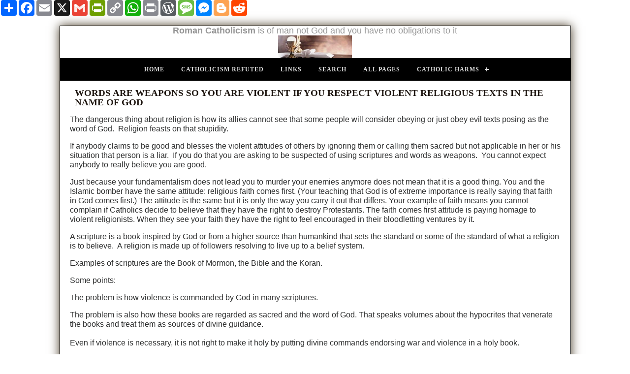

--- FILE ---
content_type: text/html
request_url: https://www.excatholic.net/honourbadscriptures.html
body_size: 5133
content:
<!DOCTYPE html PUBLIC "-//W3C//DTD XHTML 1.0 Transitional//EN" "http://www.w3.org/TR/xhtml1/DTD/xhtml1-transitional.dtd">
<html xmlns="http://www.w3.org/1999/xhtml">

<!-- #BeginTemplate "dwt/site.dwt" -->

<head>
<meta content="text/html; charset=utf-8" http-equiv="Content-Type" />
<meta content="width=device-width; initial-scale=1.0" name="viewport" />
<!-- #BeginEditable "doctitle" -->
<title>Honouring bad scriptures is using words as violence</title>
<!-- #EndEditable -->
<!-- #BeginEditable "description" -->
<meta content="insert DESCRIPTION here" name="description" />
<!-- #EndEditable -->
<meta content="Copyright 2020, Pat Geary https://expression-web-tutorials.com/ All Rights Reserved" name="copyright" />
<!-- main css -->
<link href="styles/site.css" rel="stylesheet" type="text/css" />
<!-- media queries css -->
<link href="styles/media-queries.css" rel="stylesheet" type="text/css" />
<!--Top Navigation menu css-->
<link href="styles/menu.css" rel="stylesheet" />
<script src="https://code.jquery.com/jquery-latest.min.js" type="text/javascript"></script>
<script src="js/menu.js" type="text/javascript"></script>
<!-- #BeginEditable "PageLocal" -->
<!-- #EndEditable -->
<style type="text/css">

.auto-style2 {
	font-size: large;
}
.auto-style3 {
	color: #969696;
	font-size: large;
}

<link rel="apple-touch-icon" sizes="57x57" href="/apple-icon-57x57.png">
<link rel="apple-touch-icon" sizes="60x60" href="/apple-icon-60x60.png">
<link rel="apple-touch-icon" sizes="72x72" href="/apple-icon-72x72.png">
<link rel="apple-touch-icon" sizes="76x76" href="/apple-icon-76x76.png">
<link rel="apple-touch-icon" sizes="114x114" href="/apple-icon-114x114.png">
<link rel="apple-touch-icon" sizes="120x120" href="/apple-icon-120x120.png">
<link rel="apple-touch-icon" sizes="144x144" href="/apple-icon-144x144.png">
<link rel="apple-touch-icon" sizes="152x152" href="/apple-icon-152x152.png">
<link rel="apple-touch-icon" sizes="180x180" href="/apple-icon-180x180.png">
<link rel="icon" type="image/png" sizes="192x192"  href="/android-icon-192x192.png">
<link rel="icon" type="image/png" sizes="32x32" href="/favicon-32x32.png">
<link rel="icon" type="image/png" sizes="96x96" href="/favicon-96x96.png">
<link rel="icon" type="image/png" sizes="16x16" href="/favicon-16x16.png">
<link rel="manifest" href="/manifest.json">
<meta name="msapplication-TileColor" content="#ffffff">
<meta name="msapplication-TileImage" content="/ms-icon-144x144.png">
<meta name="theme-color" content="#ffffff">
</style><!-- AddToAny BEGIN -->
<div class="a2a_kit a2a_kit_size_32 a2a_default_style">
<a class="a2a_dd" href="https://www.addtoany.com/share"></a>
<a class="a2a_button_facebook"></a>
<a class="a2a_button_email"></a>
<a class="a2a_button_x"></a>
<a class="a2a_button_google_gmail"></a>
<a class="a2a_button_printfriendly"></a>
<a class="a2a_button_copy_link"></a>
<a class="a2a_button_whatsapp"></a>
<a class="a2a_button_print"></a>
<a class="a2a_button_wordpress"></a>
<a class="a2a_button_sms"></a>
<a class="a2a_button_facebook_messenger"></a>
<a class="a2a_button_blogger"></a>
<a class="a2a_button_reddit"></a>
</div>
<script async src="https://static.addtoany.com/menu/page.js"></script>
<!-- AddToAny END -->

</head>

<body style="background-color: #FFFFFF">

<!-- Page Container begins here -->
<div id="outerWrapper">
	<!-- Masthead begins here -->
	<div id="header" class="ctr">
		<span lang="en-ie"><span class="auto-style3"><strong>Roman Catholicism </strong>is of man not God and you have no obligations to it</span></span><br class="auto-style2" />
		<img alt="Catholic Mass is not from God" src="excatholicnet.jpg" style="width: 150px; height: 46px" /></div>
	<!-- Masthead ends here -->
	<!-- Top Navigation begins here -->
	<div id="cssmenu" class="align-center">
		<ul>
			<li><a href="https://www.excatholic.net/index.html" title="Home">Home</a></li>
			<li><a href="https://www.excatholic.net/articles.html" title="Articles">Catholicism Refuted</a></li>
			<li><a href="https://www.excatholic.net/links.html" title="Links">Links</a></li>
			<li><a href="https://www.excatholic.net/search.html" title="Search">Search</a></li>
			<li><a href="https://www.excatholic.net/all.html" title="All Pages">All Pages</a></li>
			<li class="has-sub"><a href="#">Catholic Harms</a>
				<ul>
					<li><a href="https://www.excatholic.net/fieldsblood.html">Religion of Violence</a></li>
					<li><a href="https://www.excatholic.net/massantijew.html">Antisemitism</a></li>
				    <li><a href="https://www.excatholic.net/notallbad.html">Subtle Warmonger</a></li>
					<li><a href="https://www.excatholic.net/morehatefulverses.html">Hate Speech</a></li>
					<li><a href="https://www.excatholic.net/eternalpunishinghatred.html">Eternal Hell</a></li>
					<li><a href="https://www.excatholic.net/thouartpeter.html">Pope is a fraud</a></li>
					<li><a href="https://www.excatholic.net/baptismdoesntconfermembership.html">Baptism scam</a></li>

					
				
				</ul>
				</li>
			</ul>
			</li>
		</ul>
	</div>
	<!-- Top Navigation ends here -->
	<!-- Content Container begins here -->
	<div id="contentWrapper">
		<!-- Main Content begins here -->
		<div id="content">
			<!-- #BeginEditable "content" -->

<h1><strong>WORDS ARE WEAPONS SO YOU ARE VIOLENT IF YOU 
RESPECT VIOLENT RELIGIOUS TEXTS IN THE NAME OF GOD</strong></h1>
<p class="auto-style5">The dangerous thing about religion is how its allies 
cannot see that some people will consider obeying or just obey evil texts posing 
as the word of God.&nbsp; Religion feasts on that stupidity.</p>
<p class="auto-style5">If anybody claims to be good and blesses the violent 
attitudes of others by ignoring them or calling them sacred but not applicable 
in her or his situation that person is a liar.&nbsp; If you do that you are 
asking to be suspected of using scriptures and words as weapons.&nbsp; You 
cannot expect anybody to really believe you are good.</p>
<p class="auto-style5">Just because your fundamentalism does not lead you to 
murder your enemies anymore does not mean that it is a good thing. You and the 
Islamic bomber have the same attitude: religious faith comes first. (Your 
teaching that God is of extreme importance is really saying that faith in God 
comes first.) The attitude is the same but it is only the way you carry it out 
that differs. Your example of faith means you cannot complain if Catholics 
decide to believe that they have the right to destroy Protestants. The faith 
comes first attitude is paying homage to violent religionists. When they see 
your faith they have the right to feel encouraged in their bloodletting ventures 
by it.<br />
</p>
<p class="auto-style5">A scripture is a book inspired by God or from a higher 
source than humankind that sets the standard or some of the standard of what a 
religion is to believe.&nbsp; A religion is made up of followers resolving to 
live up to a belief system.</p>
<p class="auto-style5">Examples of scriptures are the Book of Mormon, the Bible 
and the Koran.</p>
<p class="auto-style5">Some points:</p>
<p class="auto-style5">The problem is how violence is commanded by God in many 
scriptures.</p>
<p class="auto-style5">The problem is also how these books are regarded as 
sacred and the word of God. That speaks volumes about the hypocrites that 
venerate the books and treat them as sources of divine guidance.<br />
&nbsp;<br />
Even if violence is necessary, it is not right to make it holy by putting divine 
commands endorsing war and violence in a holy book.<br />
</p>
<p class="auto-style5">We have the just war theory but it does not justify 
seeing violence as something that should be ascribed to God.</p>
<p class="auto-style5">If a war is really just, you do not need a God to 
expressly command it.<br />
</p>
<p class="auto-style5">A book of divinely commanded violence should not be 
venerated as holy even if there is more in it that endorses peace than violence. 
Violence is bad outright and is not made better by being outnumbered by nice 
commands. In fact it is made more disgusting.<br />
</p>
<p class="auto-style5">The scripture may have men set up by God such as rulers 
and prophets commanding terrible things.&nbsp; God is still responsible for this 
for why did he choose these men and not more peaceful ones?&nbsp; He indirectly 
endorses their violence.</p>
<p class="auto-style5">Or worse, it may have the commands coming directly from 
God.&nbsp; The Bible goes to an extreme with this: the nasty stuff often starts 
off with, "This is what the Lord says."&nbsp; The Koran also claims that each 
word was dictated by God and Muhammad was only a secretary and had no input in 
the Koran.</p>
<p class="auto-style5">If a command is reasonable it will not need to be 
enforced by being presented as from God directly so even that forcing is violent 
in itself and especially when the forcing is about getting obedience to violent 
commands.</p>
<p class="auto-style5">What is wrong with violent scriptures?&nbsp; It does not 
matter if the violent commands are relevant today or not.&nbsp; Real people bled 
and suffered and died.</p>
<p class="auto-style5">-Honouring such as the word of God is inexcusable - 
violence is to be rejected and hated - no ifs and no buts and no active or 
passive or tacit approval.<br />
</p>
<p class="auto-style5">-The Bible God never spells out why a war he commands is 
a just war. He just demands war. And it is man who has to wage it for him. We 
expect war to be a necessary evil but the Bible totally ignores that principle. 
In the Bible, why does God give us none of the information that really matters? 
How do you work out if a war is just? What about abortion? Its omissions are 
enough to justify saying that it is penned in innocent blood.<br />
</p>
<p class="auto-style5">-Making a book a scripture honours that book above all 
others and even kinder ones - it is indirectly praising the evil.<br />
</p>
<p class="auto-style5">-If you have to cherry-pick the good bits that is 
dishonest and enables corruption and corruption eventually leads to violence.<br />
</p>
<p class="auto-style5">-Cherry-picking an authority that commands good and evil 
is not taking evil seriously. Taking evil seriously means you stop believing 
that the authority knows what it is doing. To say something is a reliable 
authority and then to ignore it when it calls for violence is still saying it is 
right to command the violence but that you do not want to comply. You are a 
rebel and a hypocrite.<br />
</p>
<p class="auto-style5">-If you cherry-pick then you are encouraging people to 
believe what they want to believe. You have nothing to say if they believe 
terrible things. Do not encourage religion to cherry-pick its authority for that 
is dishonest and dishonesty is no way to inspire members who love violence to 
think of peace. It will cause disunity and how can a peaceful religion work for 
peace if it is full of conflict itself? If you can be a member of a religion and 
cherry-pick you can be as bad as you want to be in the name of the religion and 
call yourself a member.<br />
</p>
<p class="auto-style5">-On the human level the violence is not edifying and 
gives bad example.<br />
</p>
<p class="auto-style5">-There is a risk that the reader will feel he should 
execute such violence because God wants him to and is inspiring him to.<br />
</p>
<p class="auto-style5">-It means that you with your biased human judgement are 
judging that God has written or authorised the book - a man judging divine evil 
to be good shows that that man is not a true man of peace.</p>
<p class="auto-style5">-Honouring killers such as Moses and David and especially 
Joshua as the voice boxes of God is just disgusting and irrational - it is not 
what you do if you find the violent man reprehensible. You do not make good 
examples of bad men.</p>
<p class="auto-style5">-A true religion of peace might permit war in extreme 
circumstances - it will however not command war. A God of peace is not the 
origin of a religion or scripture that does command war. And it is not good 
enough for a holy book to say that war is justified sometimes. We know that. 
That is no help for it is too general and what is a just war to a is an unjust 
war to b and a possibly just war to c. We need details about what we must look 
at before declaring war and they are not given to us. And even religions that 
fight without it being for self-defence but aggressively say the same thing.</p>
<p class="auto-style5">-The just war doctrine is a religious doctrine. It might 
contain what a secularist can agree with but the overlap is pure chance. It is 
still a religious doctrine. For example, religion is saying it is holy and 
obedient to God to wage war justly and it is a mirror of the justice of God or a 
mirror of God. Nobody can say religion is necessarily non-violent.</p>
<p class="auto-style5">-Bible Christianity and Islam allow capital punishment 
and for more than just murder. God commands that it must be allowed. Why can’t 
he just permit? Why does he have to command? Command implies approval. 
Permitting implies tolerance.&nbsp; We don't know if Jesus was ever helping to 
stone anybody.</p>
<p class="auto-style5">-Saying some of the Bible came from God and the rest from 
man is not an option. A God who promotes a book by writing some of it is 
promoting and advertising the writings of man too and that is bad in itself but 
terrible when man advocates hate and evil. The person who says God forbids bad 
example for man is so prone to being inspired by evil and then says that God 
wants us to have a Bible full of man's violent rubbish is a hypocrite and a 
liar.</p>
<p class="auto-style5">-To say the core teaching of the Bible is love is odd for 
even if it's God commands that one person be murdered surely that death is a 
core matter? It is insulting as well as odd!</p>
<p class="auto-style5">We conclude that the excuses for the scriptural violence 
are rooted in religious prejudice and bigotry and deceitfulness and not in 
justice. An extreme example of this bigotry is how people have been put to death 
for wanting a civilised Bible. Nobody was ever burned at the stake for saying 
God is bad but for saying he is too good to write nasty Bibles or to condone 
Jesus' hate speeches.</p>

			<!-- #EndEditable --></div>
		<!-- Main Content ends here -->
		<!-- Do NOT Delete or your footer will not fall below your content area -->
		<br class="clearFloat" />
		<br />
	</div>
	<!-- Content Container ends here -->
	<!-- Footer begins here -->
	<strong><em>SEARCH EXCATHOLIC.NET
	</em></strong>
<p></p>	
				<div><script async src="https://cse.google.com/cse.js?cx=beddbbc8e07ad6885"></script>
<div class="gcse-search"></div>
				

	<div id="footer">
	<p class="auto-style3">
		<span lang="en-ie">
		<a href="https://www.facebook.com/defundreligion" target="_blank">
		<img alt="https://www.facebook.com/defundreligion" src="fb.png" style="width: 43px; height: 45px" /></a>
		<a href="https://www.x.com/sceptic_info" target="_blank">
		<img alt="https://www.x.com/sceptic_info" src="x.png" style="width: 46px; height: 45px" /></a>
		</span><a href="https://www.instagram.com/sceptic_info" target="_blank">
		<img alt="https://www.instagram.com/sceptic_info" src="insta.png" style="width: 49px; height: 45px" /></a><span lang="en-ie"><a href="https://www.tiktok.com/@sceptic_info" target="_blank"><img alt="https://www.tiktok.com/@sceptic_info" src="tik.png" style="width: 46px; height: 45px" /></a>
		<a href="https://www.youtube.com/@sceptic_info" target="_blank">
		<img alt="https://www.youtube.com/@sceptic_info" src="yt.png" style="width: 51px; height: 45px" /></a></span></p>
	</div><div>No Copyright</div>
	<!-- Footer ends here --></div>
<!-- Page Container ends here -->
</div>
</body>

<!-- #EndTemplate -->

</html>
